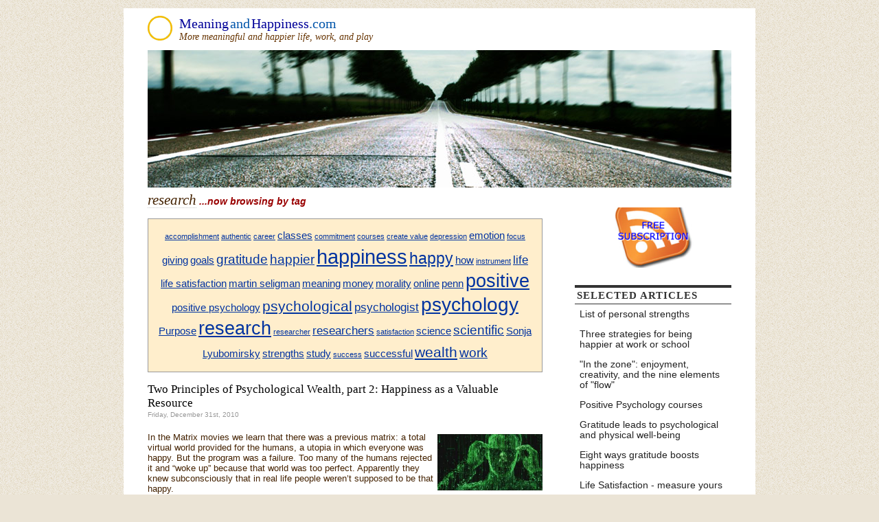

--- FILE ---
content_type: text/html; charset=UTF-8
request_url: http://www.new.meaningandhappiness.com/tag/research/
body_size: 12611
content:
<!DOCTYPE html PUBLIC "-//W3C//DTD XHTML 1.0 Strict//EN"
"http://www.w3.org/TR/xhtml1/DTD/xhtml1-strict.dtd">
<html xmlns="http://www.w3.org/1999/xhtml" dir="ltr" lang="en-US">

<head>
<meta http-equiv="Content-Type" content="text/html; charset=UTF-8" />

<title>Meaning and Happiness.com   &raquo; research</title>

<link rel="stylesheet" href="http://www.new.meaningandhappiness.com/wp-content/themes/this-just-in/style.css" type="text/css" media="screen" />
<!--[if IE 6]>
<link rel="stylesheet" type="text/css" href="http://www.new.meaningandhappiness.com/wp-content/themes/this-just-in/ie6.css" />
<![endif]-->
<!--[if IE]>
<link rel="stylesheet" type="text/css" href="http://www.new.meaningandhappiness.com/wp-content/themes/this-just-in/ie.css" />
<![endif]-->
<link rel="alternate" type="application/rss+xml" title="Meaning and Happiness.com RSS Feed" href="http://www.new.meaningandhappiness.com/feed/" />
<link rel="pingback" href="http://www.new.meaningandhappiness.com/xmlrpc.php" />

<SCRIPT SRC="http://www.new.meaningandhappiness.com/wp-content/themes/this-just-in/js/ThemeJS.js"></SCRIPT>


<!--This is a plugin hook-->

<!-- All in One SEO Pack 2.3.8 by Michael Torbert of Semper Fi Web Design[-1,-1] -->
<link rel='next' href='http://www.new.meaningandhappiness.com/tag/research/page/2/' />

<!-- /all in one seo pack -->
<link rel="alternate" type="application/rss+xml" title="Meaning and Happiness.com &raquo; research Tag Feed" href="http://www.new.meaningandhappiness.com/tag/research/feed/" />
		<script type="text/javascript">
			window._wpemojiSettings = {"baseUrl":"https:\/\/s.w.org\/images\/core\/emoji\/72x72\/","ext":".png","source":{"concatemoji":"http:\/\/www.new.meaningandhappiness.com\/wp-includes\/js\/wp-emoji-release.min.js?ver=4.5.32"}};
			!function(e,o,t){var a,n,r;function i(e){var t=o.createElement("script");t.src=e,t.type="text/javascript",o.getElementsByTagName("head")[0].appendChild(t)}for(r=Array("simple","flag","unicode8","diversity"),t.supports={everything:!0,everythingExceptFlag:!0},n=0;n<r.length;n++)t.supports[r[n]]=function(e){var t,a,n=o.createElement("canvas"),r=n.getContext&&n.getContext("2d"),i=String.fromCharCode;if(!r||!r.fillText)return!1;switch(r.textBaseline="top",r.font="600 32px Arial",e){case"flag":return r.fillText(i(55356,56806,55356,56826),0,0),3e3<n.toDataURL().length;case"diversity":return r.fillText(i(55356,57221),0,0),a=(t=r.getImageData(16,16,1,1).data)[0]+","+t[1]+","+t[2]+","+t[3],r.fillText(i(55356,57221,55356,57343),0,0),a!=(t=r.getImageData(16,16,1,1).data)[0]+","+t[1]+","+t[2]+","+t[3];case"simple":return r.fillText(i(55357,56835),0,0),0!==r.getImageData(16,16,1,1).data[0];case"unicode8":return r.fillText(i(55356,57135),0,0),0!==r.getImageData(16,16,1,1).data[0]}return!1}(r[n]),t.supports.everything=t.supports.everything&&t.supports[r[n]],"flag"!==r[n]&&(t.supports.everythingExceptFlag=t.supports.everythingExceptFlag&&t.supports[r[n]]);t.supports.everythingExceptFlag=t.supports.everythingExceptFlag&&!t.supports.flag,t.DOMReady=!1,t.readyCallback=function(){t.DOMReady=!0},t.supports.everything||(a=function(){t.readyCallback()},o.addEventListener?(o.addEventListener("DOMContentLoaded",a,!1),e.addEventListener("load",a,!1)):(e.attachEvent("onload",a),o.attachEvent("onreadystatechange",function(){"complete"===o.readyState&&t.readyCallback()})),(a=t.source||{}).concatemoji?i(a.concatemoji):a.wpemoji&&a.twemoji&&(i(a.twemoji),i(a.wpemoji)))}(window,document,window._wpemojiSettings);
		</script>
		<style type="text/css">
img.wp-smiley,
img.emoji {
	display: inline !important;
	border: none !important;
	box-shadow: none !important;
	height: 1em !important;
	width: 1em !important;
	margin: 0 .07em !important;
	vertical-align: -0.1em !important;
	background: none !important;
	padding: 0 !important;
}
</style>
<link rel='https://api.w.org/' href='http://www.new.meaningandhappiness.com/wp-json/' />
<link rel="EditURI" type="application/rsd+xml" title="RSD" href="http://www.new.meaningandhappiness.com/xmlrpc.php?rsd" />
<link rel="wlwmanifest" type="application/wlwmanifest+xml" href="http://www.new.meaningandhappiness.com/wp-includes/wlwmanifest.xml" /> 
<meta name="generator" content="WordPress 4.5.32" />
<script type="text/javascript">
	window._wp_rp_static_base_url = 'https://wprp.zemanta.com/static/';
	window._wp_rp_wp_ajax_url = "http://www.new.meaningandhappiness.com/wp-admin/admin-ajax.php";
	window._wp_rp_plugin_version = '3.6';
	window._wp_rp_post_id = '547';
	window._wp_rp_num_rel_posts = '4';
	window._wp_rp_thumbnails = false;
	window._wp_rp_post_title = 'Two+Principles+of+Psychological+Wealth%2C+part+2%3A+Happiness+as+a+Valuable+Resource';
	window._wp_rp_post_tags = ['psychological', 'research', 'resource', 'valuable', 'beneficial', 'wealth', 'happiness', 'principle', 'perspective', 'fulfillment', 'utopia', '2', 'psycholog', 'movi', 'real', 'human', 'life', 'a', 'pill', 'happi', 'sap', 'world', 'luxuri', 'matrix', 'societi'];
	window._wp_rp_promoted_content = false;
</script>
<script type="text/javascript" src="https://wprp.zemanta.com/static/js/loader.js?version=3.6" async></script>

</head>
<body >

<div id="container">
	<div id="wrapper">
		&nbsp; <!--Mozilla hack to show background-->
		<div id="header">
			
		<!-- = = = HEADER TABLE: (meaning and happiness title) = = = -->
		<!-- meaning of happiness, sense of meaning -->
	  <table border="0px" cellpadding="0px" cellspacing="0px" width="100%" style="margin: 0px 35px;"><tr><td width="46" align="left" valign="middle" style="text-align: left;">
			<!-- = = = GOLD CIRCLE = = = -->
	<a href="http://www.meaningandhappiness.com/">
	<img src="http://www.meaningandhappiness.com/pictures/GoldCircle36i.png" width="36px" height="36px" border="0px" alt="[Circle]"></a>
			<!-- = = = www.MeaningAndHappiness.com = = = -->
	    </td><td align="left" valign="middle" nowrap>
	 <h1 class="meaning-and-happiness">
	<a href="http://www.meaningandhappiness.com/">
	<span style="color: #000099;">Meaning</span><span style="font-size: 0.4em;"> </span><span style="color: #0055aa;">and</span><span style="font-size: 0.3em;"> </span><span style="color: #000099;">Happiness</span><span style="color: #0055aa;">.com</span></a>
	 </h1>
			<!-- = = = MOTTO: More meaningful and happier = = = -->
	 <h2 class="more-meaningful-and-happier">
	<i>More meaningful and happier life, work, and play</i>
	 </h2>
	    </td><td>
	    </td></tr>
	  </table> <!-- END: header table -->
		<br>
			
			<div id="headerimg">
									<img src="http://www.new.meaningandhappiness.com/wp-content/themes/this-just-in/images/header_images/header3.jpg" title="Meaning and Happiness.com Random Header Image" />
							</div>
		</div><!--close header id-->

<div id="content">
							<h1 class="pagetitle">research</h1><h3 class="pagetitle"> ...now browsing by tag</h3>
		<div class="clearfloatthick">&nbsp;</div>
		<div class="tagcloud"><a href='http://www.new.meaningandhappiness.com/tag/accomplishment/' class='tag-link-8 tag-link-position-1' title='1 topic' style='font-size: 8pt;'>accomplishment</a>
<a href='http://www.new.meaningandhappiness.com/tag/authentic/' class='tag-link-31 tag-link-position-2' title='1 topic' style='font-size: 8pt;'>authentic</a>
<a href='http://www.new.meaningandhappiness.com/tag/career/' class='tag-link-10 tag-link-position-3' title='1 topic' style='font-size: 8pt;'>career</a>
<a href='http://www.new.meaningandhappiness.com/tag/classes/' class='tag-link-39 tag-link-position-4' title='2 topics' style='font-size: 10.9647058824pt;'>classes</a>
<a href='http://www.new.meaningandhappiness.com/tag/commitment/' class='tag-link-5 tag-link-position-5' title='1 topic' style='font-size: 8pt;'>commitment</a>
<a href='http://www.new.meaningandhappiness.com/tag/courses/' class='tag-link-30 tag-link-position-6' title='1 topic' style='font-size: 8pt;'>courses</a>
<a href='http://www.new.meaningandhappiness.com/tag/create-value/' class='tag-link-20 tag-link-position-7' title='1 topic' style='font-size: 8pt;'>create value</a>
<a href='http://www.new.meaningandhappiness.com/tag/depression/' class='tag-link-28 tag-link-position-8' title='1 topic' style='font-size: 8pt;'>depression</a>
<a href='http://www.new.meaningandhappiness.com/tag/emotion/' class='tag-link-117 tag-link-position-9' title='2 topics' style='font-size: 10.9647058824pt;'>emotion</a>
<a href='http://www.new.meaningandhappiness.com/tag/focus/' class='tag-link-6 tag-link-position-10' title='1 topic' style='font-size: 8pt;'>focus</a>
<a href='http://www.new.meaningandhappiness.com/tag/giving/' class='tag-link-96 tag-link-position-11' title='2 topics' style='font-size: 10.9647058824pt;'>giving</a>
<a href='http://www.new.meaningandhappiness.com/tag/goals/' class='tag-link-4 tag-link-position-12' title='2 topics' style='font-size: 10.9647058824pt;'>goals</a>
<a href='http://www.new.meaningandhappiness.com/tag/gratitude/' class='tag-link-90 tag-link-position-13' title='4 topics' style='font-size: 14.5882352941pt;'>gratitude</a>
<a href='http://www.new.meaningandhappiness.com/tag/happier/' class='tag-link-93 tag-link-position-14' title='4 topics' style='font-size: 14.5882352941pt;'>happier</a>
<a href='http://www.new.meaningandhappiness.com/tag/happiness/' class='tag-link-11 tag-link-position-15' title='13 topics' style='font-size: 22pt;'>happiness</a>
<a href='http://www.new.meaningandhappiness.com/tag/happy/' class='tag-link-12 tag-link-position-16' title='6 topics' style='font-size: 17.0588235294pt;'>happy</a>
<a href='http://www.new.meaningandhappiness.com/tag/how/' class='tag-link-137 tag-link-position-17' title='2 topics' style='font-size: 10.9647058824pt;'>how</a>
<a href='http://www.new.meaningandhappiness.com/tag/instrument/' class='tag-link-27 tag-link-position-18' title='1 topic' style='font-size: 8pt;'>instrument</a>
<a href='http://www.new.meaningandhappiness.com/tag/life/' class='tag-link-13 tag-link-position-19' title='3 topics' style='font-size: 12.9411764706pt;'>life</a>
<a href='http://www.new.meaningandhappiness.com/tag/life-satisfaction/' class='tag-link-23 tag-link-position-20' title='2 topics' style='font-size: 10.9647058824pt;'>life satisfaction</a>
<a href='http://www.new.meaningandhappiness.com/tag/martin-seligman/' class='tag-link-33 tag-link-position-21' title='2 topics' style='font-size: 10.9647058824pt;'>martin seligman</a>
<a href='http://www.new.meaningandhappiness.com/tag/meaning/' class='tag-link-112 tag-link-position-22' title='2 topics' style='font-size: 10.9647058824pt;'>meaning</a>
<a href='http://www.new.meaningandhappiness.com/tag/money/' class='tag-link-45 tag-link-position-23' title='2 topics' style='font-size: 10.9647058824pt;'>money</a>
<a href='http://www.new.meaningandhappiness.com/tag/morality/' class='tag-link-84 tag-link-position-24' title='2 topics' style='font-size: 10.9647058824pt;'>morality</a>
<a href='http://www.new.meaningandhappiness.com/tag/online/' class='tag-link-38 tag-link-position-25' title='2 topics' style='font-size: 10.9647058824pt;'>online</a>
<a href='http://www.new.meaningandhappiness.com/tag/penn/' class='tag-link-130 tag-link-position-26' title='2 topics' style='font-size: 10.9647058824pt;'>penn</a>
<a href='http://www.new.meaningandhappiness.com/tag/positive/' class='tag-link-24 tag-link-position-27' title='10 topics' style='font-size: 20.1882352941pt;'>positive</a>
<a href='http://www.new.meaningandhappiness.com/tag/positive-psychology/' class='tag-link-29 tag-link-position-28' title='2 topics' style='font-size: 10.9647058824pt;'>positive psychology</a>
<a href='http://www.new.meaningandhappiness.com/tag/psychological/' class='tag-link-15 tag-link-position-29' title='5 topics' style='font-size: 15.9058823529pt;'>psychological</a>
<a href='http://www.new.meaningandhappiness.com/tag/psychologist/' class='tag-link-18 tag-link-position-30' title='3 topics' style='font-size: 12.9411764706pt;'>psychologist</a>
<a href='http://www.new.meaningandhappiness.com/tag/psychology/' class='tag-link-25 tag-link-position-31' title='11 topics' style='font-size: 20.8470588235pt;'>psychology</a>
<a href='http://www.new.meaningandhappiness.com/tag/purpose/' class='tag-link-180 tag-link-position-32' title='2 topics' style='font-size: 10.9647058824pt;'>Purpose</a>
<a href='http://www.new.meaningandhappiness.com/tag/research/' class='tag-link-16 tag-link-position-33' title='10 topics' style='font-size: 20.1882352941pt;'>research</a>
<a href='http://www.new.meaningandhappiness.com/tag/researcher/' class='tag-link-19 tag-link-position-34' title='1 topic' style='font-size: 8pt;'>researcher</a>
<a href='http://www.new.meaningandhappiness.com/tag/researchers/' class='tag-link-151 tag-link-position-35' title='3 topics' style='font-size: 12.9411764706pt;'>researchers</a>
<a href='http://www.new.meaningandhappiness.com/tag/satisfaction/' class='tag-link-14 tag-link-position-36' title='1 topic' style='font-size: 8pt;'>satisfaction</a>
<a href='http://www.new.meaningandhappiness.com/tag/science/' class='tag-link-100 tag-link-position-37' title='2 topics' style='font-size: 10.9647058824pt;'>science</a>
<a href='http://www.new.meaningandhappiness.com/tag/scientific/' class='tag-link-26 tag-link-position-38' title='4 topics' style='font-size: 14.5882352941pt;'>scientific</a>
<a href='http://www.new.meaningandhappiness.com/tag/sonja-lyubomirsky/' class='tag-link-136 tag-link-position-39' title='2 topics' style='font-size: 10.9647058824pt;'>Sonja Lyubomirsky</a>
<a href='http://www.new.meaningandhappiness.com/tag/strengths/' class='tag-link-74 tag-link-position-40' title='2 topics' style='font-size: 10.9647058824pt;'>strengths</a>
<a href='http://www.new.meaningandhappiness.com/tag/study/' class='tag-link-17 tag-link-position-41' title='2 topics' style='font-size: 10.9647058824pt;'>study</a>
<a href='http://www.new.meaningandhappiness.com/tag/success/' class='tag-link-7 tag-link-position-42' title='1 topic' style='font-size: 8pt;'>success</a>
<a href='http://www.new.meaningandhappiness.com/tag/successful/' class='tag-link-48 tag-link-position-43' title='2 topics' style='font-size: 10.9647058824pt;'>successful</a>
<a href='http://www.new.meaningandhappiness.com/tag/wealth/' class='tag-link-44 tag-link-position-44' title='5 topics' style='font-size: 15.9058823529pt;'>wealth</a>
<a href='http://www.new.meaningandhappiness.com/tag/work/' class='tag-link-9 tag-link-position-45' title='4 topics' style='font-size: 14.5882352941pt;'>work</a></div>
		<div class="clearfloatthick">&nbsp;</div>
		
				
			<div class="post-547 post type-post status-publish format-standard hentry category-fulfillment category-perspective tag-beneficial tag-happiness tag-principle tag-psychological tag-research tag-resource tag-valuable tag-wealth">
				<h2 id="post-547"><a href="http://www.new.meaningandhappiness.com/happiness-as-valuable-resource-psychological-wealth-principle/547/" rel="bookmark" title="Permanent Link to Two Principles of Psychological Wealth, part 2: Happiness as a Valuable Resource">Two Principles of Psychological Wealth, part 2: Happiness as a Valuable Resource</a></h2>
				<small>Friday, December 31st, 2010</small>
	
				<div class="entry">
					<p><img class="alignright" style="margin: 3px 0px 6px 6px;" title="Real life can't be that happy!" src="http://www.meaningandhappiness.com/pictures/blog/matrix-neo.jpg" alt="Real life can't be that happy!" width="153" height="82" />In the Matrix movies we learn that there was a previous matrix: a total  virtual world provided for the humans, a utopia in which everyone was  happy. But the program was a failure. Too many of the humans rejected it  and &#8220;woke up&#8221; because that world was too perfect. Apparently they knew  subconsciously that in real life people weren&#8217;t supposed to be that  happy.</p>
<p>What good is happiness? Is it anything more than taking Ecstasy or some  other &#8220;happy pill&#8221;? Does it actually benefit you or society in any way,  or is it merely feelings that are vacuous and fleeting?</p>
<p><img class="alignleft" style="margin: 3px 12px 6px 0px;" title="What, me worry?" src="http://www.meaningandhappiness.com/pictures/blog/happy-fool.jpg" alt="happy sap" width="81px" height="109px" />Especially in centuries past, many people have thought that happiness is just a trivial luxury that has no substantial benefits, is not worthy of pursuit, perhaps <img class="alignright" style="margin: 6px 0px 6px 6px;" title="I know I'm smart - I'm a melancholic" src="http://www.meaningandhappiness.com/pictures/blog/melancholic-man.jpg" alt="melancholic man" width="157px" height="132px" />even somewhat characteristic of imbecilic airheadedness. Intellectuals were above such nonsense; melancholy was to be expected. Author of the classic  <a href="http://www.amazon.com/exec/obidos/ASIN/0670022071/thewrighthouse" target="_blank"><em>Madame Bovary</em></a>,  Gustave Flaubert famously declared: &#8220;To be stupid, selfish, and have  good health are three requirements for happiness, though if stupidity is  lacking, all is lost.&#8221;</p>
<p>Albert Schweitzer said &#8220;Happiness is nothing more than good health and a bad memory.&#8221;</p>
<p>Recently researchers have taken a different view. <a href="http://www.meaningandhappiness.com/life-satisfaction-measure-yours/63/">Ed  Diener</a>, probably the world’s foremost authority on the subject, with  his son <a href="http://www.meaningandhappiness.com/dr-happiness-indiana-jones-positive-psychology/108/">Robert  Biswas-Diener</a>, writes:</p>
<blockquote><p>Modern psychological science has added a fascinating and  counter-intuitive new dimension to the age-old discussion of happiness:  happiness is beneficial. Rather than viewing happiness as a pleasant  state of mind, research tells us that happiness is helpful and  functional. It is a resource to be used rather than only to be enjoyed.</p></blockquote>
<p><a href="http://www.amazon.com/exec/obidos/ASIN/1405146613/thewrighthouse"><img class="alignright size-small wp-image-118" style="margin-bottom: 10px;" title="Popular book by top happiness researcher" src="http://www.meaningandhappiness.com/pictures/amazon/happiness-diener-s.jpg" border="0" alt="Popular book by top happiness researcher" width="140" height="140" /></a>In their popular book,  <em><a title="Happiness: Unlocking the Mysteries of Psychological Wealth" href="http://www.amazon.com/exec/obidos/ASIN/1405146613/thewrighthouse">Happiness: Unlocking the Mysteries of Psychological Wealth</a></em>,  Diener and Diener tell us that &#8220;happiness, as it turns out, not only  feels good, but is often good for you and for society.&#8221; They include the  cynical quotations above, and specifically state that &#8220;Flaubert was  dead wrong.&#8221;</p>
<p>In Part II of  the book, they discuss research showing that:</p>
<blockquote><p>&#8230;happiness is associated with a wide variety of tangible benefits,  ranging from improved health, to better marriages, to increased chances  of attaining personal goals.</p></blockquote>
<p>People often think of happiness as something you get, or a state you get  to. But the authors discuss happiness as a resource you can use to  increase the chances of success in other areas, as &#8220;emotional capital we  can spend in the pursuit of other attractive outcomes&#8221;:</p>
<blockquote><p>Research shows that happy people live longer, succumb to fewer  illnesses, stay married longer, commit fewer crimes, produce more  creative ideas, make more money, and help others more. Who wouldn&#8217;t want  to be happier if it increases one&#8217;s chances of being physically fit,  financially secure, helpful, and surrounded by friends?</p></blockquote>
<p>So cultivating happiness actually has significant, multiple benefits. But how do you grow your happiness? A number of the articles on this web site will help you. One of them highlights where to look: In &#8220;Part 1&#8221; of this article I talked about another key principle of  Psychological Wealth discovered by researchers. If you haven&#8217;t read it  already, you may want to do so now: &#8220;<a href="http://www.meaningandhappiness.com/two-principles-of-psychological-wealth-part-1/492/">Two Principles of Psychological  Wealth, part 1</a>.&#8221; If you have, check out some of the recommended articles above in the right column.</p>
				</div>
	
				<p class="postmetadata">Posted in <a href="http://www.new.meaningandhappiness.com/category/fulfillment/" rel="category tag">Fulfillment</a>, <a href="http://www.new.meaningandhappiness.com/category/perspective/" rel="category tag">Perspective</a> |   <a href="http://www.new.meaningandhappiness.com/happiness-as-valuable-resource-psychological-wealth-principle/547/#respond">No Responses &#187;</a> <br />Tags: <a href="http://www.new.meaningandhappiness.com/tag/beneficial/" rel="tag">beneficial</a>, <a href="http://www.new.meaningandhappiness.com/tag/happiness/" rel="tag">happiness</a>, <a href="http://www.new.meaningandhappiness.com/tag/principle/" rel="tag">principle</a>, <a href="http://www.new.meaningandhappiness.com/tag/psychological/" rel="tag">psychological</a>, <a href="http://www.new.meaningandhappiness.com/tag/research/" rel="tag">research</a>, <a href="http://www.new.meaningandhappiness.com/tag/resource/" rel="tag">resource</a>, <a href="http://www.new.meaningandhappiness.com/tag/valuable/" rel="tag">valuable</a>, <a href="http://www.new.meaningandhappiness.com/tag/wealth/" rel="tag">wealth</a><br /></p>
				</div><!--close post class-->
	
				
			<div class="post-302 post type-post status-publish format-standard hentry category-fulfillment tag-buy tag-experiment tag-gifts tag-giving tag-happier tag-happiness tag-money tag-predicting tag-psychologist tag-psychology tag-research tag-science tag-spending tag-study tag-wealth">
				<h2 id="post-302"><a href="http://www.new.meaningandhappiness.com/can-money-buy-happiness-spend-givingother-people/302/" rel="bookmark" title="Permanent Link to Can money buy happiness?">Can money buy happiness?</a></h2>
				<small>Tuesday, December 23rd, 2008</small>
	
				<div class="entry">
					<h4>Researchers find that it can &#8211; if you spend it on other people.</h4>
<p>In the last few decades real incomes and real wealth have increased much more than people think, but people are no happier, according to research. Gregg Easterbrook wrote a book about this, <span style="text-decoration: underline;"><em><a href="http://www.amazon.com/gp/product/0812973038?ie=UTF8&amp;tag=thewrighthouse&amp;linkCode=as2&amp;camp=1789&amp;creative=9325&amp;creativeASIN=0812973038">The Progress Paradox: How Life Gets Better While People Feel Worse</a><img style="border:none !important; margin:0px !important;" src="http://www.assoc-amazon.com/e/ir?t=thewrighthouse&amp;l=as2&amp;o=1&amp;a=0812973038" border="0" alt="" width="1" height="1" /></em></span>, which prompted Martin Seligman to invite him as a guest lecturer in an <a title="Positive Psychology courses, Authentic Happiness Coaching, Martin Seligman, and Ben Dean" href="http://www.meaningandhappiness.com/positive-psychology-courses-authentic-happiness-coaching/142/">online course</a> I was part of.</p>
<p>Elizabeth Dunn, a psychologist at the University of British Columbia, thought this might be because of the <em>way</em> people spend their money. &#8220;People often pour their increased wealth into pursuits that provide little in the way of lasting happiness.&#8221; They do things like buying flat screen TVs. Research has found over and over that you get a little jolt of pleasure from this, but it goes away pretty quickly. It turns out <em>giving</em> has more benefits. Also, just thinking about having more money makes people less likely to use it in ways that would make them happy (Vohs et al, 2006). And when a group similar to those in the third study below were asked to select the conditions in that study that would make them happier, they got it exactly backwards.</p>
<p>We&#8217;re actually not very good in general at predicting what will make us happy. One Harvard psychologist has devoted a lot of his research career to this. His engaging and witty best-seller is called <em><a href="http://www.amazon.com/gp/product/1400042666?ie=UTF8&amp;tag=thewrighthouse&amp;linkCode=as2&amp;camp=1789&amp;creative=9325&amp;creativeASIN=1400042666">Stumbling on Happiness</a><img style="border:none !important; margin:0px !important;" src="http://www.assoc-amazon.com/e/ir?t=thewrighthouse&amp;l=as2&amp;o=1&amp;a=1400042666" border="0" alt="" width="1" height="1" /></em>, which I&#8217;ll definitely be talking about in a future post.</p>
<p><img class="alignright size-medium wp-image-310" title="present" src="http://www.meaningandhappiness.com/pictures/blog/present.gif" alt="gift" width="150" height="150" />Getting back to Dunn and colleagues, who published their findings in March this year in <a title="Science" href="http://www.sciencemag.org/"><em>Science</em></a>, their research looked at this question in different ways by doing three separate studies. They concluded that buying stuff for yourself doesn&#8217;t make you happier, but spending money on other people does.</p>
<p>They surveyed 632 Americans, gave them standardized, validated measures of general happiness, and asked questions about income, spending on (1) bills and expenses, (2) gifts for themselves, (3) gifts for others, and (4) donations to charity. Spending on the first two categories was not related to happiness; spending on the second two categories was.</p>
<p>Next they looked at people who received a windfall profit-sharing bonus (mostly in the $3000-$7000 range), and how they spent it. General happiness measures were taken a month before and 6-8 weeks after. They reported what percentage of their bonus they spent on 6 different categories including &#8220;buying something for someone else&#8221; and &#8220;donating to charity.&#8221; High or low income didn&#8217;t affect the happiness measure, and the amount of the bonus didn&#8217;t either. But spending in the two &#8220;pro-social&#8221; categories I just mentioned predicted higher levels of happiness. How much people got wasn&#8217;t related to their happiness two months later. Spending it on others was.</p>
<p>A third study was an experiment which could demonstrate causality. Participants were given either $5 or $20 to spend by 5:00 p.m. and were randomly assigned to two groups. In one group they spent the money on a bill, an expense, or a gift for themselves, and in the other group they spent the money on a gift for someone else or to make a charitable donation. Those in the latter (pro-social spending) group had increased general happiness scores.</p>
<p>The researchers go on to say that it might be better to focus on &#8220;intentional activities&#8221; (&#8220;practices in which people actively and effortfully choose to engage&#8221;) in finding ways to increase happiness, rather than looking at life circumstances like income, gender, and religious affiliation. They also point out that a small change in spending habits can have a significant effect. Remember that in the third study, only $5 made a difference.</p>
<p><img class="aligncenter size-medium wp-image-313" title="5-dollar-bill-s" src="http://www.meaningandhappiness.com/pictures/blog/5-dollar-bill-s.jpg" alt="5 dollar bill" width="147" height="63" /></p>
<p style="font-size: small;">References:</p>
<p style="font-size: small;">Elizabeth W. Dunn, Lara B. Aknin, Michael I. Norton (March 2008), &#8220;Spending Money on Others Promotes Happiness,&#8221; <em>Science</em> 21: Vol. 319. no. 5870, pp. 1687-1688. DOI: 10.1126/science.1150952.</p>
<p style="font-size: small;">Kathleen D. Vohs, Nicole L. Mead, and Miranda R. Goode (November 2006), &#8220;The Psychological Consequences of Money,&#8221; <em>Science</em> 314: Vol. 314. no. 5802, pp. 1154-1156. DOI: 10.1126/science.1132491.</p>
				</div>
	
				<p class="postmetadata">Posted in <a href="http://www.new.meaningandhappiness.com/category/fulfillment/" rel="category tag">Fulfillment</a> |   <a href="http://www.new.meaningandhappiness.com/can-money-buy-happiness-spend-givingother-people/302/#respond">No Responses &#187;</a> <br />Tags: <a href="http://www.new.meaningandhappiness.com/tag/buy/" rel="tag">buy</a>, <a href="http://www.new.meaningandhappiness.com/tag/experiment/" rel="tag">experiment</a>, <a href="http://www.new.meaningandhappiness.com/tag/gifts/" rel="tag">gifts</a>, <a href="http://www.new.meaningandhappiness.com/tag/giving/" rel="tag">giving</a>, <a href="http://www.new.meaningandhappiness.com/tag/happier/" rel="tag">happier</a>, <a href="http://www.new.meaningandhappiness.com/tag/happiness/" rel="tag">happiness</a>, <a href="http://www.new.meaningandhappiness.com/tag/money/" rel="tag">money</a>, <a href="http://www.new.meaningandhappiness.com/tag/predicting/" rel="tag">predicting</a>, <a href="http://www.new.meaningandhappiness.com/tag/psychologist/" rel="tag">psychologist</a>, <a href="http://www.new.meaningandhappiness.com/tag/psychology/" rel="tag">psychology</a>, <a href="http://www.new.meaningandhappiness.com/tag/research/" rel="tag">research</a>, <a href="http://www.new.meaningandhappiness.com/tag/science/" rel="tag">science</a>, <a href="http://www.new.meaningandhappiness.com/tag/spending/" rel="tag">spending</a>, <a href="http://www.new.meaningandhappiness.com/tag/study/" rel="tag">study</a>, <a href="http://www.new.meaningandhappiness.com/tag/wealth/" rel="tag">wealth</a><br /></p>
				</div><!--close post class-->
	
				
			<div class="post-268 post type-post status-publish format-standard hentry category-fulfillment category-general category-perspective tag-exercise tag-giving tag-gratitude tag-happier tag-intervention tag-positive tag-psychology tag-receiving tag-research tag-thanks tag-visit">
				<h2 id="post-268"><a href="http://www.new.meaningandhappiness.com/gratitude-visit/268/" rel="bookmark" title="Permanent Link to Gratitude Visit">Gratitude Visit</a></h2>
				<small>Sunday, November 30th, 2008</small>
	
				<div class="entry">
					<p>In 2004, Martin Seligman told a group of us on a <a title="Authentic Happiness Coaching" href="http://www.meaningandhappiness.com/positive-psychology-courses-authentic-happiness-coaching/142/">conference call</a> that a specific exercise in which a person expresses gratitude was the single most effective intervention in the budding field of positive psychology, according to the limited research available on these new techniques.</p>
<p>At the <a title="University of Pennsylvania" href="http://www.upenn.edu/" target="_blank">University of Pennsylvania</a>, Seligman teaches a course on positive psychology, and has his students plan and carry out a &#8220;Gratitude Visit&#8221; as an assignment. In his best-selling book <a title="Authentic Happiness: Using the New Positive Psychology to Realize Your Potential for Lasting Fulfillment" href="http://www.amazon.com/gp/product/0743222970?ie=UTF8&amp;tag=thewrighthouse&amp;linkCode=as2&amp;camp=1789&amp;creative=9325&amp;creativeASIN=0743222970"><em>Authentic Happiness: Using the New Positive Psychology to Realize Your Potential for Lasting Fulfillment</em></a><img style="border:none !important; margin:0px !important;" src="http://www.assoc-amazon.com/e/ir?t=thewrighthouse&amp;l=as2&amp;o=1&amp;a=0743222970" border="0" alt="Authentic Happiness: Using the New Positive Psychology to Realize Your Potential for Lasting Fulfillment" width="1" height="1" />, Seligman says that in his course evaluations he gets comments like &#8220;October 25th was one of the best days of my life.&#8221; He recommends all readers to do the exercise, and gives the following instructions:</p>
<blockquote><p>Select one important person from your past who has made a major positive difference in your life and to whom you have never fully expressed your thanks. (Do not confound this selection with new-found romantic love, or with the possibility of a future gain.) Write a testimonial just long enough to cover one laminated page. Take your time composing this; my students and I found ourselves taking several weeks, composing on buses and as we feel asleep at night. Invite that person to your home, or travel to that person&#8217;s home. It is important you do this face to face, not just in writing or on the phone. Do not tell the person the purpose of the visit in advance; a simple &#8220;I just want to see you&#8221; will suffice. Wine and cheese do not matter <span style="font-size: small; color: #442200;">[he mentioned in the book that this was part of &#8220;Gratitude Night&#8221; where students brought guests to a joint event]</span>, but bring a laminated version of your testimonial with you as a gift. When all settles down, read your testimonial aloud slowly, with expression, and with eye contact. Then let the other person react unhurriedly. Reminisce together about the concrete events that make this person so important to you. (If you are so moved, please do send me a copy at Seligman@psych.upenn.edu)</p></blockquote>
<p>There are a lot of ways in which giving works better than receiving for making you happier. The Gratitude Visit is a great way to enrich both giver and receiver. Try it! If you would like to send me a copy, I&#8217;d be happy to read it.</p>
<p style="font-size: small; text-indent: -2em; margin: 3px 0 3px 2em;">Seligman, M.E.P. (2002). <a title="Authentic Happiness: Using the New Positive Psychology to Realize Your Potential for Lasting Fulfillment" href="http://www.amazon.com/gp/product/0743222970?ie=UTF8&amp;tag=thewrighthouse&amp;linkCode=as2&amp;camp=1789&amp;creative=9325&amp;creativeASIN=0743222970"><em>Authentic Happiness: Using the New Positive Psychology to Realize Your Potential for Lasting Fulfillment</em></a><img style="border:none !important; margin:0px !important;" src="http://www.assoc-amazon.com/e/ir?t=thewrighthouse&amp;l=as2&amp;o=1&amp;a=0743222970" border="0" alt="Authentic Happiness: Using the New Positive Psychology to Realize Your Potential for Lasting Fulfillment" width="1" height="1" />. New York: Free Press. p. 72-75.</p>
<p style="font-size: small; text-indent: -2em; margin: 3px 0 3px 2em;">
<p style="font-size: small; text-indent: -2em; margin: 3px 0 3px 2em;">Seligman, M.E.P., Steen, T., Park, N., &amp; Peterson, C. (2005). Positive psychology progress: Empirical validation of interventions. <em>American Psychologist</em>, 60(5), 410-421.</p>
				</div>
	
				<p class="postmetadata">Posted in <a href="http://www.new.meaningandhappiness.com/category/fulfillment/" rel="category tag">Fulfillment</a>, <a href="http://www.new.meaningandhappiness.com/category/general/" rel="category tag">General</a>, <a href="http://www.new.meaningandhappiness.com/category/perspective/" rel="category tag">Perspective</a> |   <a href="http://www.new.meaningandhappiness.com/gratitude-visit/268/#respond">No Responses &#187;</a> <br />Tags: <a href="http://www.new.meaningandhappiness.com/tag/exercise/" rel="tag">exercise</a>, <a href="http://www.new.meaningandhappiness.com/tag/giving/" rel="tag">giving</a>, <a href="http://www.new.meaningandhappiness.com/tag/gratitude/" rel="tag">gratitude</a>, <a href="http://www.new.meaningandhappiness.com/tag/happier/" rel="tag">happier</a>, <a href="http://www.new.meaningandhappiness.com/tag/intervention/" rel="tag">intervention</a>, <a href="http://www.new.meaningandhappiness.com/tag/positive/" rel="tag">positive</a>, <a href="http://www.new.meaningandhappiness.com/tag/psychology/" rel="tag">psychology</a>, <a href="http://www.new.meaningandhappiness.com/tag/receiving/" rel="tag">receiving</a>, <a href="http://www.new.meaningandhappiness.com/tag/research/" rel="tag">research</a>, <a href="http://www.new.meaningandhappiness.com/tag/thanks/" rel="tag">thanks</a>, <a href="http://www.new.meaningandhappiness.com/tag/visit/" rel="tag">visit</a><br /></p>
				</div><!--close post class-->
	
			
		<div class="navigation">
			<div class="txtalignleft"><a href="http://www.new.meaningandhappiness.com/tag/research/page/2/" >&laquo; Older Entries</a></div>
			<div class="txtalignright"></div>
		</div>

	
</div><!--close content id-->

<div id="sidebar">
	<ul>
	
			<!-- BIG RSS SUBSCRIPTION BUTTON -->
			<div id="subscribe">
				<div id="feedbubble"></div></div>

				<a class="img" href="http://www.new.meaningandhappiness.com/feed/" title=""><img src="http://www.new.meaningandhappiness.com/wp-content/themes/this-just-in/images/RSS-feed-icon-free-sub.png" border="0" alt="RSS free subscription icon" title="Click here to subscribe to the RSS Feed in your favorite feed reader" /></a> <!-- onmouseover="showRSS();" onmouseout="hideRSS();" -->

			<!-- Selected articles: positive psychology, happiness research -->		
		<li><span class="sidetitle">Selected articles</span>
			<ul>
				<li>
	<a href="http://www.MeaningAndHappiness.com/psychology-research/list-of-personal-strengths.html">
List of personal strengths</a>
				</li><li>
	<a href="http://www.meaningandhappiness.com/three-strategies-for-being-happier-at-work-or-school/234/">
Three strategies for being happier at work or school</a>
				</li><li>
	<a href="http://www.meaningandhappiness.com/zone-enjoyment-creativity-elements-flow/26/">
"In the zone": enjoyment, creativity, and the nine elements of "flow"</a>
				</li><li>
	<a href="http://www.meaningandhappiness.com/positive-psychology-courses-authentic-happiness-coaching/142/">
Positive Psychology courses</a>
				</li><li>
	<a href="http://www.meaningandhappiness.com/gratitude-psychological-physical-well-being/41/">
Gratitude leads to psychological and physical well-being</a>
				</li><li>
	<a href="http://www.meaningandhappiness.com/eight-ways-gratitude-boosts-happiness/246/">
Eight ways gratitude boosts happiness</a>
				</li><li>
	<a href="http://www.meaningandhappiness.com/life-satisfaction-measure-yours/63/">
Life Satisfaction - measure yours</a>
				</li><li>
	<a href="http://www.meaningandhappiness.com/oxford-happiness-questionnaire/214/">
Oxford Happiness Questionnaire</a>
				</li><li>
	<a href="http://www.meaningandhappiness.com/how-to-be-rich-and-happy/178/">
How to be rich and happy</a>
				</li><li>
	<a href="http://www.meaningandhappiness.com/can-money-buy-happiness-spend-givingother-people/302/">
Can money buy happiness?</a>
				</li>
		<!-- EXTERNAL LINKS -->
	<!-- Sense of community, positive psychology, resilience in adolescent development -->
				<li>
	<a href="http://www.wright-house.com/psychology/sense-of-community.html">
Sense of community</a>
				</li><li>
	<a href="http://www.wright-house.com/psychology/risk/">
Risk and resilience in adolescent development: online simulation</a>
				</li><li>
	<a href="http://www.ppc.sas.upenn.edu/">
Positive Psychology Center, University of Pennsylvania (link)</a>
				</li>
			</ul>
		</li>
	<!-- end LINKS section -->
		
			<!-- SEARCH -->		
		<li><form method="get" id="searchform" action="http://www.new.meaningandhappiness.com/">
<div><input type="text" name="s" id="s" onblur="searchblur(this);" onfocus="searchfocus(this);" value="To search, type and hit enter..." />
<input type="hidden" id="searchsubmit" value="Search" />
</div>
</form></li>

			<!-- Purpose: meaning of happiness, etc. -->		
		<li><span class="sidetitle">Purpose</span>
	<a href="http://www.MeaningAndHappiness.com/">
This web site is designed to help you find more happiness, life satisfaction, and meaning.</a>
		</li>
		
			<!-- About: About meaning and happiness, dr. steve wright -->	
		<li><span class="sidetitle">About</span>
		<a href="http://www.meaningandhappiness.com/about-dr-steve-wright/">About Dr. Steve Wright</a>
		</li>

			<!-- Categories -->		
		<li class="categories"><span class="sidetitle">Categories</span><ul>	<li class="cat-item cat-item-127"><a href="http://www.new.meaningandhappiness.com/category/courses-and-events/" >Courses and events</a>
</li>
	<li class="cat-item cat-item-21"><a href="http://www.new.meaningandhappiness.com/category/fulfillment/" title="Fulfillment in life, in work, in all kinds of activities.">Fulfillment</a>
</li>
	<li class="cat-item cat-item-41"><a href="http://www.new.meaningandhappiness.com/category/general/" title="Topics that don&#039;t easily fit into existing categories">General</a>
</li>
	<li class="cat-item cat-item-22"><a href="http://www.new.meaningandhappiness.com/category/perspective/" >Perspective</a>
</li>
	<li class="cat-item cat-item-42"><a href="http://www.new.meaningandhappiness.com/category/positive-psychologists/" title="Prominent positive psychologists in research or applied areas">Positive psychologists</a>
</li>
	<li class="cat-item cat-item-3"><a href="http://www.new.meaningandhappiness.com/category/purpose/" title="Purpose in life, what you want, goals, commitment, intention, mission statement, etc.">Purpose</a>
</li>
</ul></li>		
		<!-- Author information is disabled per default. Uncomment and fill in your details if you want to use it.
		
		<li><span class="sidetitle">Author</span>
		<p>A little something about you, the author. Nothing lengthy, just an overview.</p>
		</li>   -->

			<!-- Pages	
		<li class="pagenav"><span class="sidetitle">Pages</span><ul><li class="page_item page-item-2"><a href="http://www.new.meaningandhappiness.com/about-dr-steve-wright/">About Dr. Steve Wright</a></li>
<li class="page_item page-item-533"><a href="http://www.new.meaningandhappiness.com/archive/">Archive Index</a></li>
</ul></li>					 -->	
		
			<!-- twitter BEGIN -->
		<li><span class="sidetitle">twitter</span>
<a href="http://twitter.com/DrSteveWright">Get news and updates about happiness and meaning delivered to you (even to your cell phone!) by following me on twitter.<br>
<img src="http://www.meaningandhappiness.com/pictures/twitter.gif" width="150px" height="30px" alt="twitter.com/DrSteveWright" border="0"></a></span>
		</li>
						<!-- twitter END -->

			<!-- AddThis Button BEGIN -->
		<li><span class="sidetitle">Bookmark & Share</span>
<div><script type="text/javascript">var addthis_pub="addright";</script>
<a href="http://www.addthis.com/bookmark.php" onmouseover="return addthis_open(this, '', '[URL]', '[TITLE]')" onmouseout="addthis_close()" onclick="return addthis_sendto()"><img src="http://s7.addthis.com/static/btn/lg-share-en.gif" width="125" height="16" border="0" alt="" style="border:0"/></a><script type="text/javascript" src="http://s7.addthis.com/js/152/addthis_widget.js"></script></div>
		</li>
						<!-- AddThis Button END -->

	
	<!-- end sidebar items -->

		</ul>
</div>
<div class="clearfloatthick"></div>

 &nbsp; &nbsp; &nbsp; &nbsp; &nbsp; &nbsp; 
			<!-- AddThis Button -->
		<script type="text/javascript">var addthis_pub="addright";</script>
<a href="http://www.addthis.com/bookmark.php" onmouseover="return addthis_open(this, '', '[URL]', '[TITLE]')" onmouseout="addthis_close()" onclick="return addthis_sendto()"><img src="http://s7.addthis.com/static/btn/lg-share-en.gif" width="125" height="16" border="0" alt="" style="border:0"/></a><script type="text/javascript" src="http://s7.addthis.com/js/152/addthis_widget.js"></script>
 &nbsp; &nbsp; &nbsp; 
			<!-- twitter -->
		<a href="http://twitter.com/DrSteveWright"><img src="http://www.meaningandhappiness.com/pictures/twitter.gif" width="150px" height="30px" alt="twitter.com/DrSteveWright" border="0"></a>

<div id="footer">
	<p>
		&copy; 2008-2025 <a href="http://www.new.meaningandhappiness.com" title="Copywrite Meaning and Happiness.com">Meaning and Happiness.com</a>
	</p>
</div>
</div>

<!--This is another plugin hook-->
<script type='text/javascript' src='http://www.new.meaningandhappiness.com/wp-includes/js/wp-embed.min.js?ver=4.5.32'></script>

	<!-- GOOGLE PAGE TRACKER -->
<script type="text/javascript">
var gaJsHost = (("https:" == document.location.protocol) ? "https://ssl." : "http://www.");
document.write(unescape("%3Cscript src='" + gaJsHost + "google-analytics.com/ga.js' type='text/javascript'%3E%3C/script%3E"));
</script>
<script type="text/javascript">
var pageTracker = _gat._getTracker("UA-4066143-1");
pageTracker._initData();
pageTracker._trackPageview();
</script>
</body>
<script>'undefined'=== typeof _trfq || (window._trfq = []);'undefined'=== typeof _trfd && (window._trfd=[]),_trfd.push({'tccl.baseHost':'secureserver.net'},{'ap':'cpsh-oh'},{'server':'p3plzcpnl507871'},{'dcenter':'p3'},{'cp_id':'1424147'},{'cp_cl':'8'}) // Monitoring performance to make your website faster. If you want to opt-out, please contact web hosting support.</script><script src='https://img1.wsimg.com/traffic-assets/js/tccl.min.js'></script></html>